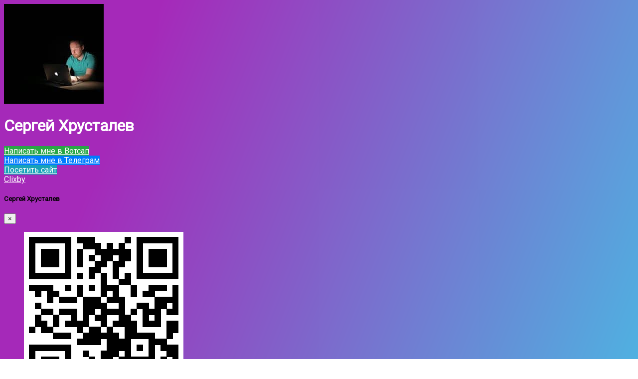

--- FILE ---
content_type: text/html; charset=UTF-8
request_url: https://mrlinks.ru/khrustalev
body_size: 5932
content:
<!DOCTYPE html>
<html prefix="og: http://ogp.me/ns#" lang="ua" class="link-html">
    <head>
        <!-- Primary Meta Tags -->
        <title>Сергей Хрусталев</title>
        <meta http-equiv="content-type" content="text/html; charset=UTF-8" />
        <meta name="viewport" content="width=device-width, initial-scale=1, shrink-to-fit=no" />
                <meta name="description" content="">
                                        
        <!-- Open Graph / Facebook --> 
        <meta property="og:type" content="profile">
        <meta property="og:url" content="https://mrlinks.ru/khrustalev">
        <meta property="ia:markup_url" content="https://mrlinks.ru/khrustalev">
        <meta property="og:site_name" content="Clixby.app">
        <meta property="og:title" content="Сергей Хрусталев">
                <meta property="og:description" content="">
                        <meta property="og:image" content="https://og.clixby.app/khrustalev.jpeg?id=501&text=Сергей Хрусталев&avatar=5088a8dc1ca0ae11ec42e6079861056a.jpg">

                <!-- Twitter -->
        <meta name="twitter:card" content="summary_large_image"> 
        <meta property="twitter:url" content="https://mrlinks.ru/khrustalev">       
        <meta name="twitter:title" content="Сергей Хрусталев">
                        <meta name="twitter:image:src" content="https://og.clixby.app/khrustalev.jpeg?id=501&text=Сергей Хрусталев&avatar=5088a8dc1ca0ae11ec42e6079861056a.jpg">
                
        
                    <link href="https://clixby.app/uploads/avatars/5088a8dc1ca0ae11ec42e6079861056a.jpg" rel="shortcut icon" />
                <link rel="preconnect" href="https://fonts.googleapis.com"> 
        <link rel="preconnect" href="https://fonts.gstatic.com" crossorigin> 

                    <link href="https://clixby.app/themes/altum/assets/css/bootstrap.min.css?v=5232" rel="stylesheet" media="screen">
                    <link href="https://clixby.app/themes/altum/assets/css/custom.css?v=5232" rel="stylesheet" media="screen">
                    <link href="https://clixby.app/themes/altum/assets/css/link-custom.css?v=5232" rel="stylesheet" media="screen">
                    <link href="https://clixby.app/themes/altum/assets/css/animate.min.css?v=5232" rel="stylesheet" media="screen">
        
                <style>html {font-size: 16px !important;}</style>
    <link href="https://fonts.googleapis.com/css?family=Roboto&display=swap" rel="stylesheet">
    <style>
        body {
            font-family: 'Roboto', sans-serif !important;
        }
    </style>
    
                    <!-- Global site tag (gtag.js) - Google Ads: 750151564 -->
<script async src="https://www.googletagmanager.com/gtag/js?id=AW-750151564"></script>
<script>
  window.dataLayer = window.dataLayer || [];
  function gtag(){dataLayer.push(arguments);}
  gtag('js', new Date());

  gtag('config', 'AW-750151564');
</script>
<script async src="https://www.googletagmanager.com/gtag/js?id=UA-10786561-15">
</script>
<script>
  window.dataLayer = window.dataLayer || [];
  function gtag(){dataLayer.push(arguments);}
  gtag('js', new Date());

  gtag('config', 'UA-10786561-15');
</script>        
        <link rel="canonical" href="https://mrlinks.ru/khrustalev" />
        <!-- Global site tag (gtag.js) - Google Analytics -->
        <script async src="https://www.googletagmanager.com/gtag/js?id=G-H6LY8HKN0F"></script>
        <script>
          window.dataLayer = window.dataLayer || [];
          function gtag(){dataLayer.push(arguments);}
          gtag('js', new Date());
        
          gtag('config', 'G-H6LY8HKN0F');
        </script>
    </head>

    
<body class="link-body " style="background-image: linear-gradient(111.7deg, #a529b9 19.9%, #50b1e1 95%);">
        
        <div class="container animated fadeIn">
        <div class="row d-flex justify-content-center text-center">
            <div class="col-md-8 link-content ">
            
                <div class="row justify-content-end">
                    <div class="website social-hover-animation fa-stack fa-2x share">
                        <i class="fas fa-circle fa-stack-2x" style="color:#E2E2E2; opacity:0.4; font-size:14px;"></i>
                        <a href="#" data-toggle="modal" data-target="#share_501">
                            <i class="fa fa-ellipsis-h fa-stack-1x" style="color:black; font-size:14px;"></i>
                        </a>
                    </div>
                </div>    
                
            
                                
                                <header class="d-flex flex-column align-items-center text-break" style="color: #fff">
                                        <img id="image" src="https://clixby.app/uploads/avatars/5088a8dc1ca0ae11ec42e6079861056a.jpg" alt="Аватар" class="link-image"/>
                    
                    <div class="d-flex flex-row align-items-center mt-4">
                        <h1 id="title">Сергей Хрусталев</h1>

                                            </div>

                    <p id="description"></p>
                </header>
                                                
                                                        
                <main id="links" class="mt-4">

                                            
                        
                            
                            <div data-link-id="3580" id="3580">
                                
<div id="biolink_block_id_3580" class="my-3">
    <a href="https://api.whatsapp.com/send?phone=79268208868" data-location-url="3580" target="_self" class="btn btn-block btn-primary link-btn link-hover-animation link-btn-rounded animate__animated animate__infinite animate__false animate__delay-2s" style="background: #28a745;color: #FFFFFF">
        <div class="link-btn-image-wrapper link-btn-rounded" style="display: none;">
            <img src="https://clixby.app/uploads/block_thumbnail_images/" class="link-btn-image" loading="lazy" />
        </div>

                <span class="text-btn">Написать мне в Вотсап</span>
        <span class="subname" style="font-size: 14px; opacity:0.5; display: block;"></span>
    </a>
</div>


                            </div>

                        
                            
                            <div data-link-id="3581" id="3581">
                                
<div id="biolink_block_id_3581" class="my-3">
    <a href="https://t-do.ru/SergeyKhrustalev" data-location-url="3581" target="_self" class="btn btn-block btn-primary link-btn link-hover-animation link-btn-rounded animate__animated animate__infinite animate__false animate__delay-2s" style="background: #007BFF;color: #FFFFFF">
        <div class="link-btn-image-wrapper link-btn-rounded" style="display: none;">
            <img src="https://clixby.app/uploads/block_thumbnail_images/" class="link-btn-image" loading="lazy" />
        </div>

                <span class="text-btn">Написать мне в Телеграм</span>
        <span class="subname" style="font-size: 14px; opacity:0.5; display: block;"></span>
    </a>
</div>


                            </div>

                        
                            
                            <div data-link-id="3582" id="3582">
                                
<div id="biolink_block_id_3582" class="my-3">
    <a href="http://khrustalev.pro" data-location-url="3582" target="_self" class="btn btn-block btn-primary link-btn link-hover-animation link-btn-rounded animate__animated animate__infinite animate__false animate__delay-2s" style="background: #17a2b8;color: #FFFFFF">
        <div class="link-btn-image-wrapper link-btn-rounded" style="display: none;">
            <img src="https://clixby.app/uploads/block_thumbnail_images/" class="link-btn-image" loading="lazy" />
        </div>

                <span class="text-btn">Посетить сайт</span>
        <span class="subname" style="font-size: 14px; opacity:0.5; display: block;"></span>
    </a>
</div>


                            </div>

                                            

                                                                                <div id="socials" class="d-flex flex-wrap justify-content-center mt-5">

                                                            
                                                                
                                                                
                                                                
                                                                
                                                                
                                                                
                                                                
                                                                
                                                                
                                                                
                                                                
                                                                
                                                                
                                                                
                                                                
                                                                
                                                                
                                                                
                                                                
                                                                
                                                                
                                                                
                                                                
                                                                
                                                                
                                                                
                                                                
                                                                
                                                                
                                                                
                                                                
                                                                 
                    </div>
                                                            
                </main>
        
                                                <footer class="link-footer">
                                                                        <a id="branding" href="https://clixby.app/?ref=501&utm_source=khrustalev" style="color: #fff"> Clixby</a>
                                                            </footer>
                
            </div>
        </div>
   
    </div>
  
     



                            <div class="modal fade" id="share_501" tabindex="-1" role="dialog" aria-hidden="true">
                <div class="modal-dialog modal-dialog-centered" role="document">
                    <div class="modal-content">
            
                        <div class="modal-header">
                            <h5 class="modal-title">Сергей Хрусталев</h5>
                            <button type="button" class="close" data-dismiss="modal" aria-label="Close">
                                <span aria-hidden="true">&times;</span>
                            </button>
                        </div>
            
                        <div class="modal-body">
                            <div class="d-flex justify-content-center">
                            <div class="card mb-3" style="max-width: 50%;">
                                <div class="card-body">
                                    <div class="link-qr-code" data-qr>
                                        <a href="https://mrlinks.ru/khrustalev/qr" download="">
                                           <figure>
                                          <img class="rounded mx-auto d-block" alt="QR код" src="https://mrlinks.ru/khrustalev/qr"  >
                                          </figure>
                                          </a>
                                    </div>
                                </div>
                            </div>
                            </div>
                            
                            
                            <p class="mb-3"></p>
                            
            
                            <div class="d-flex align-items-start justify-content-between mb-3 row">
                            <div class="col-md-6">
                                    <a href="mailto:?body=https%3A%2F%2Fmrlinks.ru%2Fkhrustalev" target="_blank" class="btn btn-primary btn-block mb-2" style="background-color: #E94335; border: none;">
                                        <i class="fa fa-fw fa-envelope"></i> Email
                                    </a>
                                    <a href="https://t.me/share/url?url=https%3A%2F%2Fmrlinks.ru%2Fkhrustalev&text=%D0%A1%D0%B5%D1%80%D0%B3%D0%B5%D0%B9+%D0%A5%D1%80%D1%83%D1%81%D1%82%D0%B0%D0%BB%D0%B5%D0%B2" target="_blank" class="btn btn-primary btn-block mb-2" style="background-color: #5ab3f0; border: none;">
                                        <i class="fab fa-fw fa-telegram-plane"></i> Telegram
                                    </a>
                                    <a href="https://wa.me/?text=https%3A%2F%2Fmrlinks.ru%2Fkhrustalev" class="btn btn-primary btn-block mb-2" style="background-color: #075E54; border: none;">
                                        <i class="fab fa-fw fa-whatsapp"></i> WhatsApp
                                    </a>
                                    <a href="viber://forward?text=https%3A%2F%2Fmrlinks.ru%2Fkhrustalev" class="btn btn-primary btn-block mb-2" style="background-color: #59267C; border: none;">
                                        <i class="fab fa-fw fa-viber"></i> Viber
                                    </a>
                                    <a href="https://www.facebook.com/sharer/sharer.php?u=https%3A%2F%2Fmrlinks.ru%2Fkhrustalev" target="_blank" class="btn btn-primary btn-block mb-2" style="background-color: #3b5998; border: none;">
                                        <i class="fab fa-fw fa-facebook"></i> Facebook
                                    </a>
                                </div>
                                <div class="col-md-6">
                                    <a href="sms://?body=https%3A%2F%2Fmrlinks.ru%2Fkhrustalev" target="_blank" class="btn btn-primary btn-block mb-2" style="background-color: #f1b200; border: none;">
                                        <i class="fas fa-fw fa-comment"></i> SMS
                                    </a>
                                    <a href="https://twitter.com/share?url=https%3A%2F%2Fmrlinks.ru%2Fkhrustalev" target="_blank" class="btn btn-primary btn-block mb-2" style="background-color: #1da1f2; border: none;">
                                        <i class="fab fa-fw fa-twitter"></i> X
                                    </a>
                                    <a href="https://pinterest.com/pin/create/link/?url=https%3A%2F%2Fmrlinks.ru%2Fkhrustalev" target="_blank" class="btn btn-primary btn-block mb-2" style="background-color: #cb2027; border: none;">
                                        <i class="fab fa-fw fa-pinterest"></i> Pinterest
                                    </a>
                                    <a href="https://linkedin.com/shareArticle?url=https%3A%2F%2Fmrlinks.ru%2Fkhrustalev" target="_blank" class="btn btn-primary btn-block mb-2" style="background-color: #0077b5; border: none;">
                                        <i class="fab fa-fw fa-linkedin"></i> LinkedIn
                                    </a>
                                    <a href="https://www.reddit.com/submit?url=https%3A%2F%2Fmrlinks.ru%2Fkhrustalev" target="_blank" class="btn btn-primary btn-block mb-2" style="background-color: #ff4500; border: none;">
                                        <i class="fab fa-fw fa-reddit"></i> Reddit
                                    </a>
                                </div>
                                
                                <div class="container text-center mt-auto mb-3">
                                     <button class="btn btn-primary btn-block mb-2" style="background-color: #606060; border: none;" onclick="share()">
                                         <i class="fas fa-fw fa-share"></i>                                      </button>
                                 </div>
                            </div>
                            
                              
                                  <label class="form-label" for="copy-text"></label>
                                  <div class="form-group textarea-container">
                                      <div class="input-group">
                                          <input id="copy-text" 
                                              data-toggle="tooltip"
                                              title="Копіювати в буфер обміну"
                                              aria-label="Копіювати в буфер обміну"
                                              data-copy="Копіювати в буфер обміну"
                                              data-copied="Скопійовано!"
                                              type="text" 
                                              class="form-control" 
                                              value="https://mrlinks.ru/khrustalev" 
                                              onclick="copyText();" 
                                              readonly="readonly" />
                                          <div class="input-group-append" style="cursor: pointer;" onclick="copyText()">
                                              <span class="input-group-text">
                                                  <i class="fas fa-copy"></i>
                                              </span>
                                          </div>
                                      </div>
                                  </div>
                                  
                                  <hr class="my-3">
                                  
                                  
                                  <button id="report_button_501" type="button" role="alert" class="btn btn-block alert-danger" onclick="togglereport()">
                                      <span class="me-2"><i class="fa fa-flag"></i></span>                                   </button>

                                  
                                  <form id="report_form_501" method="post" role="form" style="display: none;">
                                      <input type="hidden" name="token" value="f946e8e2b53613d6c4b3738631fd2fa5" required="required" />
                                      <input type="hidden" name="request_type" value="report" />
                                      <input type="hidden" name="link_id" value="501" />
                                      <input type="hidden" name="link_url" value="https://mrlinks.ru/khrustalev" />
                                      <input type="hidden" name="type" value="biolink" />
                                      <input type="hidden" name="subtype" value="report" />
                                     
                                  
                                      <div class="notification-container"></div>
                                  
                                      <div class="form-group">
                                          <hr class="my-3">
                                            <label>Email</label>
                                            <input type="email" class="form-control form-control-lg" name="email" required="required" placeholder="email@site.ua" />
                                        </div>
                                        <div class="form-group mb-3">
                                            <label for="reason"></label>
                                            <select class="form-control" name="reason"  id="reason" required="required">
                                                <option value=""></option>
                                                <option value=""></option>
                                                <option value=""></option>
                                                <option value=""></option>
                                                <option value=""></option>
                                                <option value=""></option>
                                                <option value=""></option>
                                                <option value=""></option>
                                                <option value=""></option>
                                                <option value=""></option>
                                                <option value=""></option>
                                                <option value=""></option>
                                            </select>
                                        </div>
                                        <button type="submit" name="submit"  class="btn btn-primary btn-block"></button>
                                  </form>
                                  <script>
                                      function togglereport() {
                                          var report = document.getElementById("report_form_501");
                                          if (report.style.display === "none") {
                                              report.style.display = "block";
                                              report.scrollIntoView({ behavior: 'smooth', block: 'start' });
                                          } else {
                                              report.style.display = "none";
                                          }
                                      }
                                  
                                      function copyText() {
                                          var copyText = document.getElementById("copy-text");
                                          copyText.select();
                                          document.execCommand('copy');
                                          
                                          var copyTooltip = $(copyText);
                                          var copyTextMessage = copyTooltip.data('copy');
                                          var copiedTextMessage = copyTooltip.data('copied');
                                          copyTooltip.attr('data-original-title', copiedTextMessage).tooltip('show');
                                          setTimeout(() => {
                                              copyTooltip.attr('data-original-title', copyTextMessage);
                                          }, 2000); 
                                      }
                                  
                                      function share() {
                                          const thisUrl = window.location.href;
                                          const thisTitle = document.title;
                                          const shareObj = {
                                              title: thisTitle,
                                              url: thisUrl,
                                          };
                                          navigator.share(shareObj);
                                      }
                                  </script>

                              
                              </div>
            
                    </div>
                </div>
            </div>
                </body>



        
















    <input type="hidden" id="url" name="url" value="https://clixby.app/" />
    <input type="hidden" name="global_token" value="6f3130aab5356e53e3b2f1b05fb51bae" />
    <input type="hidden" name="number_decimal_point" value="." />
    <input type="hidden" name="number_thousands_separator" value="," />

            <script src="https://clixby.app/themes/altum/assets/js/libraries/jquery.min.js?v=5232"></script>
            <script src="https://clixby.app/themes/altum/assets/js/libraries/popper.min.js?v=5232"></script>
            <script src="https://clixby.app/themes/altum/assets/js/libraries/bootstrap.min.js?v=5232"></script>
            <script src="https://clixby.app/themes/altum/assets/js/main.js?v=5232"></script>
            <script src="https://clixby.app/themes/altum/assets/js/functions.js?v=5232"></script>
            <script src="https://clixby.app/themes/altum/assets/js/libraries/fontawesome.min.js?v=5232"></script>
    
    <script>
	/* Internal tracking for biolink links */
	$('[data-location-url]').on('click', event => {

		let base_url = $('[name="url"]').val();
		let url = $(event.currentTarget).data('location-url');
		
		//capture link destination and title
		let href = $(event.currentTarget).attr('href');
		let title = $(event.currentTarget).text();
		// Trigger Facebook event only if customer has the functionality
				// Trigger Analytics event only if customer has the functionality
		        

		$.ajax(`${base_url}${url}?no_redirect`);
	});
	
	$('[data-yandex-id]').on('click', event => {
		if (typeof ym === "function" || typeof ym === "object") {
			
			let yandex_id = $(event.currentTarget).data('yandex-id');
			let yandex_target = $(event.currentTarget).data('yandex-target');
			
			if ( yandex_id && yandex_target ) {
				console.log('Target: '+yandex_target);
				ym(yandex_id, 'reachGoal', yandex_target);
			}

		}
		
		return true;
	});
	
	/* Handling form submission */
	$('form').on('submit', function(event) {
		event.preventDefault(); // Prevent the default form submission to handle it with JavaScript
		
		let formData = $(this).serialize(); // Get form data
		
		// Trigger Facebook event for Lead conversion
				
		// Trigger Google Analytics event for form submission
				
		// You can also trigger Yandex Metrica event if needed
				
		// Send form data using Ajax
		$.ajax({
			url: $(this).attr('action'), // URL to send the form data
			type: 'POST',
			data: formData,
			success: function(response) {
				console.log('Form successfully submitted');
				// Handle any additional logic on success
			},
			error: function(error) {
				console.log('Error during form submission');
				// Handle error if necessary
			}
		});
	});
</script>

<script>
    /* Form handling for report submissions */
    $('#report_form_501').on('submit', event => {
        let base_url = $('[name="url"]').val();
    
        $.ajax({
            type: 'POST',
            url: `${base_url}link-ajax`,
            data: $(event.currentTarget).serialize(),
            success: (data) => {
                if (data.status == 'error') {
                    // Если произошла ошибка, ничего не меняем
                } else if (data.status == 'success') {
                    // Если успешно отправлено, обновляем текст кнопки и цвет
                    updateReportButton(data.message, 'alert-success');
                    
                    // Закрываем модальное окно через 1 секунду
                    setTimeout(() => {
                        $(event.currentTarget).closest('.modal').modal('hide');
                    }, 2000);
                }
            },
            dataType: 'json'
        });
    
        event.preventDefault();
    });
    
    function updateReportButton(text, style) {
        let button = $('#report_button_501');
        
        // Плавное скрытие кнопки
        button.fadeOut(200, function() {
            // Удаляем все классы
            button.removeClass();
            // Добавляем новый класс
            button.addClass(`btn btn-block ${style}`);
            // Обновляем текст кнопки
            button.html(`<span class="me-2"><i class="fa fa-flag"></i></span> ${text}`);
            // Плавное появление кнопки
            button.fadeIn(200);
        });
    }

    /* Form handling for mail submissions */
    $('form[id^="mail_"]').each((index, element) => {
        let link_id = $(element).find('input[name="link_id"]').val();
        let is_converted = localStorage.getItem(`mail_${link_id}`);
        var button_disabled = "";
    
        if(is_converted && button_disabled == 1) {
            /* Set the submit button to disabled */
            $(element).find('button[type="submit"]').attr('disabled', 'disabled');
        }
    });
    
    $('form[id^="mail_"]').on('submit', event => {
        let base_url = $('[name="url"]').val();
        let link_id = $(event.currentTarget).find('input[name="link_id"]').val();
        let is_converted = localStorage.getItem(`mail_${link_id}`);
        var button_disabled = "";
    
        if(!is_converted || (button_disabled !== "1")) {
    
            $.ajax({
                type: 'POST',
                url: `${base_url}link-ajax`,
                data: $(event.currentTarget).serialize(),
                success: (data) => {
                    let notification_container = $(event.currentTarget).find('.notification-container');
    
                    if (data.status == 'error') {
                        notification_container.html('');
                        display_notifications(data.message, 'error', notification_container);
                    } else if (data.status == 'success') {
                        display_notifications(data.message, 'success', notification_container);
    
                        setTimeout(() => {
                            /* Hide modal */
                            $(event.currentTarget).closest('.modal').modal('hide');
    
                            /* Remove the notification */
                            notification_container.html('');
    
                            /* Set the localstorage to mention that the user was converted */
                            localStorage.setItem(`mail_${link_id}`, true);
    
                            /* Set the submit button to disabled */
                            $(event.currentTarget).find('button[type="submit"]').attr('disabled', 'disabled');
                            
                            if(data.details.thank_you_url) {
                                if( window.tssDeepLinkTrigger ){ 
                                    $(event.currentTarget).attr('data-success-url', data.details.thank_you_url); 
                                    window.tssDeepLinkTrigger(event.currentTarget); 
                                } else {
                                    window.location.replace(data.details.thank_you_url);
                                }
                            }
                        }, 1000);
                    }
                },
                dataType: 'json'
            });
        }
    
        event.preventDefault();
    });

</script>




</html>
